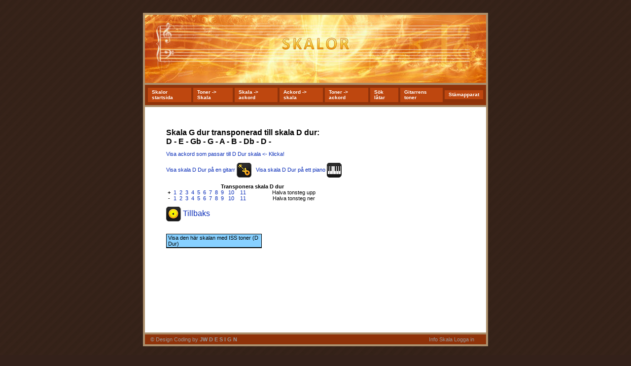

--- FILE ---
content_type: text/html; charset=iso-8859-1
request_url: https://www.infoom.se/skalor/?key=G&scale=dur&transpose=7&sharp_flat=flat
body_size: 2593
content:
<!DOCTYPE HTML PUBLIC "-//W3C//DTD HTML 4.01 Transitional//EN" "https://www.w3c.org/TR/1999/REC-html401-19991224/loose.dtd">
<HTML><HEAD>
<TITLE>Transponera upp skala G dur till D dur ( upp 7 halva tonsteg ) | Toner visas i ESS (med sänkningstecken b)</TITLE>
<meta name="description" content="Transponera skalor">
<META NAME="ROBOTS" CONTENT="INDEX, NOFOLLOW"> 
<META http-equiv=Content-Type content="text/html; charset=iso-8859-1">
  <meta name="author" content="Jimmy Widegren - https:www.jimmywidegren.com" />
  <!-- 
// +--------------------------------------------------------------------------+
// | Coding copyright 2010 by JW  D E S I G N - https:www.jimmywidegren.com    |
// +--------------------------------------------------------------------------+ 
 -->
<META content="MSHTML 6.00.2900.2963" name=GENERATOR>
<link href="https://www.infoom.se/skalor/skalor.css" rel="stylesheet" type="text/css">
</HEAD>
<BODY onLoad=";" >
 

<table  border="0" align="center" cellpadding="0" cellspacing="0">
  <tr><td width="100%" height="26" valign="top"><script async src="//pagead2.googlesyndication.com/pagead/js/adsbygoogle.js"></script>
<!-- Skalor länkenhet -->
<ins class="adsbygoogle"
     style="display:inline-block;width:728px;height:15px"
     data-ad-client="ca-pub-9110318268097689"
     data-ad-slot="7375857691"></ins>
<script>
(adsbygoogle = window.adsbygoogle || []).push({});
</script></td>
</tr></table>

<table border="0" cellspacing="0"  align="center" cellpadding="0">
  <tr>
    <td width="1" align="left" valign="top">
	</td>
    <td width="90" >

<TABLE class=ruta cellSpacing=0 cellPadding=4 width=700 align=center border=0>
  <TBODY>
  <TR>
    <TD  align="left" class="logga_bg">
	    
	    <table width="100%" border="0" cellpadding="0" cellspacing="0">
          <tr>
            <td><script async src="//pagead2.googlesyndication.com/pagead/js/adsbygoogle.js"></script>
<ins class="adsbygoogle"
     style="display:inline-block;width:125px;height:125px"
     data-ad-client="ca-pub-9110318268097689"
     data-ad-slot="5500052812"></ins>
<script>
/* skalor */
     (adsbygoogle = window.adsbygoogle || []).push({});
</script></td>
            <td><A href="index.php" title="Skalor"><img src="https://www.infoom.se/gitarr-ackord/gitarr_ackord.gif" width="391" height="105"  title="Skalor" alt="Skalor" border="0"></A></td>
            <td align="right"></td>
          </tr>
        </table>
	  
    </TD>
  </TR>
  
  <TR>
    <TD  class=menu>
	<!-- Startav dropdown  -->
     <table width="" align="center" cellpadding="0" cellspacing="0" class="ddm1" id="menu1">
    	<tr>
		<TD>
             <a class=item1 title="Alla Skalor" href="index.php">Skalor startsida</a>
		</TD>
		<TD>
		<A class=item1  title="Toner till Skala" href="?sida=hitta_skalor_via_toner">Toner -&gt; Skala</A>
		</TD>
		<TD>
		<A class=item1  title="Skala till ackord" href="?sida=skala_ackord">Skala -&gt; ackord</A>
		</TD>
		<TD>
		<A class=item1  title="Ackord till skala" href="?sida=hitta_skalor_via_ackord">Ackord -&gt; skala</A>
	    </TD>
		<TD>
		<A class=item1  title="Toner till ackord" href="https://www.infoom.se/ackord/?sida=toner_ackord">Toner -&gt; ackord</A>
		</TD>
		<TD>
			<A class=item1  title="Sök efter låtar, gitarr tabulatur, gitarr ackord och sångtexter!" href="https://www.infoom.se/gitarr-ackord/sok_latar.php?sida=sok_latar">Sök låtar</A>
	    </TD>
		<TD>
			<A class=item1 title="Alla toner på gitarrhalsen/greppbrädan" href="https://www.infoom.se/gitarr-ackord/toner_pa_gitarrhals.php?sida=gitarrtoner">Gitarrens toner</A>
	    </TD>
		<TD>
			<A class=item1 title="Stämapparat" href="https://www.infoom.se/gitarr-stammare-web/index.php">Stämapparat</A>
	    </TD>
        </TR>
	  </TABLE>
		<!-- Stop dropdown  -->
	  </TD></TR>
  <TR>
    <TD  class="maincontent_bg">
      <TABLE width="90%" border=0 align="center" cellPadding=4 cellSpacing=0 class="maincontent">
        <TBODY>
        <TR>
          <TD>
		  
		  <BR><BR>



			
			

		

			
			
			
			
		
              

 <h1>Skala G dur transponerad till skala D dur: <br>D  - E  - Gb  - G  - A  - B  - Db  - D  - </h1><a href="?sida=chords&key=D&scale=dur">Visa ackord som passar till D Dur skala &lt;- Klicka!</a><br><br><a href="https://www.infoom.se/gitarr-ackord/toner_pa_gitarrhals.php?sida=gitarrtoner&key=D&scale=dur">Visa skala D Dur på en gitarr  <img src="../gitarr-ackord/gitarr.png" border="0" width="30" height="30" align="absmiddle"></a> &nbsp; <a href="https://www.infoom.se/piano-ackord/?sida=pianoskala&key=D&scale=dur">Visa skala D Dur på ett piano  <img src="../piano-ackord/pianoackord.png" border="0" width="30" height="30" align="absmiddle"></a>
<br><br>
<table width="350" border="0" cellpadding="0" cellspacing="0">
  <caption>
  <b>Transponera skala  D dur <br>
</b>  </caption>
  <tr align="center" valign="middle">
    <td><b>+</b></td>
    <td><a href="?key=D&scale=dur&transpose=1&sharp_flat=flat" title="Transponera D dur till Eb dur">1</a></td>
    <td><a href="?key=D&scale=dur&transpose=2&sharp_flat=flat" title="Transponera D dur till E dur">2</a></td>
    <td><a href="?key=D&scale=dur&transpose=3&sharp_flat=flat" title="Transponera D dur till F dur">3</a></td>
    <td><a href="?key=D&scale=dur&transpose=4&sharp_flat=flat" title="Transponera D dur till Gb dur">4</a></td>
    <td><a href="?key=D&scale=dur&transpose=5&sharp_flat=flat" title="Transponera D dur till G dur">5</a></td>
    <td><a href="?key=D&scale=dur&transpose=6&sharp_flat=flat" title="Transponera D dur till Ab dur">6</a></td>
    <td><a href="?key=D&scale=dur&transpose=7&sharp_flat=flat" title="Transponera D dur till A dur">7</a></td>
    <td><a href="?key=D&scale=dur&transpose=8&sharp_flat=flat" title="Transponera D dur till Bb dur">8</a></td>
    <td><a href="?key=D&scale=dur&transpose=9&sharp_flat=flat" title="Transponera D dur till B dur">9</a></td>
    <td><a href="?key=D&scale=dur&transpose=10&sharp_flat=flat" title="Transponera D dur till C dur">10</a></td>
    <td><a href="?key=D&scale=dur&transpose=11&sharp_flat=flat" title="Transponera D dur till Db dur">11</a></td>
    <td>Halva tonsteg upp </td>
  </tr>
  <tr align="center" valign="middle">
    <td><b>-</b></td>
    <td><a href="?key=D&scale=dur&transpose=-1&sharp_flat=flat" title="Transponera ner D dur 1 halvt tonsteg">1</a></td>
    <td><a href="?key=D&scale=dur&transpose=-2&sharp_flat=flat" title="Transponera ner D dur 2 halva tonsteg">2</a></td>
    <td><a href="?key=D&scale=dur&transpose=-3&sharp_flat=flat" title="Transponera ner D dur 3 halva tonsteg">3</a></td>
    <td><a href="?key=D&scale=dur&transpose=-4&sharp_flat=flat" title="Transponera ner D dur 4 halva tonsteg">4</a></td>
    <td><a href="?key=D&scale=dur&transpose=-5&sharp_flat=flat" title="Transponera ner D dur 5 halva tonsteg">5</a></td>
    <td><a href="?key=D&scale=dur&transpose=-6&sharp_flat=flat" title="Transponera ner D dur 6 halva tonsteg">6</a></td>
    <td><a href="?key=D&scale=dur&transpose=-7&sharp_flat=flat" title="Transponera ner D dur 7 halva tonsteg">7</a></td>
    <td><a href="?key=D&scale=dur&transpose=-8&sharp_flat=flat" title="Transponera ner D dur 8 halva tonsteg">8</a></td>
    <td><a href="?key=D&scale=dur&transpose=-9&sharp_flat=flat" title="Transponera ner D dur 9 halva tonsteg">9</a></td>
    <td><a href="?key=D&scale=dur&transpose=-10&sharp_flat=flat" title="Transponera ner D dur 10 halva tonsteg">10</a></td>
    <td><a href="?key=D&scale=dur&transpose=-11&sharp_flat=flat" title="Transponera ner D dur 11 halva tonsteg">11</a></td>
    <td>Halva tonsteg ner </td>
  </tr>
</table>
<h1><a href="javascript:void(0)" onClick="history.go(-1);;return false"><img src="../skalor/musik-bakka.png" border="0" width="30" height="30" align="absmiddle"> Tillbaks</a></h1>



	
    <br>
   
<a href="?sharp_flat=sharp&key=D&scale=dur"><div class="linkbutte" title="Visa D Dur skalan med ISS toner ">Visa den här skalan med ISS toner (D Dur)</div></a>
		
  
		


		
		
		
  
		
          <table width="150" height="170" border="0" cellpadding="0" cellspacing="0">
  <tr>
    <td align="right" valign="middle"><div align="right">
      &nbsp;<script async src="//pagead2.googlesyndication.com/pagead/js/adsbygoogle.js"></script>
<ins class="adsbygoogle"
     style="display:inline-block;width:125px;height:125px"
     data-ad-client="ca-pub-9110318268097689"
     data-ad-slot="5500052812"></ins>
<script>
/* skalor */
     (adsbygoogle = window.adsbygoogle || []).push({});
</script>
</div></td>
  </tr>
</table>				
				  
			</div>

<div class="bothcl"></div>

<br>
<br>

		  
	    </TD></TR></TBODY></TABLE></TD></TR>
  <TR>
    <TD  class=menu2>
	
	<table width="100%"  border="0" cellspacing="0" cellpadding="0">
      <tr>
        <td>&nbsp;</td>
        <td><a href="https://www.jimmywidegren.com" target="_blank" title="Web by JW D E S I G N">© Design Coding by <b>JW D E S I G N</b></a> </td>
        <td>
		<div align="right">
	     <A class=item1  title="Skalsajt med alla musikskalor" href="?sida=tonskalor">Info</A> <a title="Skala" href="?sida=skala">Skala</a> <A href="https://www.infoom.se/mysite/index.php?vad=login&sida=19&user=1">Logga in</A> 
       	      </div>
		</td>
        <td width="20">&nbsp;</td>
      </tr>
    </table>
	
	  
	  </TD>
  </TR>
  </TBODY></TABLE>
  
 </td>
    <td width="1" align="right" valign="top">
	</td>
  </tr>
</table>

<br><br><div align="center" >
<script async src="//pagead2.googlesyndication.com/pagead/js/adsbygoogle.js"></script>
<ins class="adsbygoogle"
     style="display:inline-block;width:336px;height:280px"
     data-ad-client="ca-pub-9110318268097689"
     data-ad-slot="1895842171"></ins>
<script>
/* skalor nere */
     (adsbygoogle = window.adsbygoogle || []).push({});
</script>
<br>
<br>
<br><br>
</div>   		
</BODY></HTML>



--- FILE ---
content_type: text/html; charset=utf-8
request_url: https://www.google.com/recaptcha/api2/aframe
body_size: 259
content:
<!DOCTYPE HTML><html><head><meta http-equiv="content-type" content="text/html; charset=UTF-8"></head><body><script nonce="jwgN1Az58zBSaMlEUhhTUQ">/** Anti-fraud and anti-abuse applications only. See google.com/recaptcha */ try{var clients={'sodar':'https://pagead2.googlesyndication.com/pagead/sodar?'};window.addEventListener("message",function(a){try{if(a.source===window.parent){var b=JSON.parse(a.data);var c=clients[b['id']];if(c){var d=document.createElement('img');d.src=c+b['params']+'&rc='+(localStorage.getItem("rc::a")?sessionStorage.getItem("rc::b"):"");window.document.body.appendChild(d);sessionStorage.setItem("rc::e",parseInt(sessionStorage.getItem("rc::e")||0)+1);localStorage.setItem("rc::h",'1768424145257');}}}catch(b){}});window.parent.postMessage("_grecaptcha_ready", "*");}catch(b){}</script></body></html>

--- FILE ---
content_type: text/css
request_url: https://www.infoom.se/skalor/skalor.css
body_size: 2095
content:
.key_start_bg {
	background-image: url(../piano-ackord/piaonobilder/pianotangent_start.gif);
	background-repeat: no-repeat;
	background-position: center bottom;
}
.key_start_ess_bg {
	background-image: url(https://www.infoom.se/piano-ackord/piaonobilder/pianotangent_ess_start.gif);
	background-repeat: no-repeat;
	background-position: center bottom;
}
.key_bg {
	background-image: url(https://www.infoom.se/piano-ackord/piaonobilder/pianotangent.gif);
	background-repeat: no-repeat;
	background-position: center bottom;
}
.key_ess_bg {
	background-image: url(https://www.infoom.se/piano-ackord/piaonobilder/pianotangent_ess.gif);
	background-repeat: no-repeat;
	background-position: center bottom;
}
.key_tom_bg {
	background-image: url(https://www.infoom.se/piano-ackord/piaonobilder/pianotangent_tom.gif);
	background-repeat: no-repeat;
	background-position: center bottom;
}

.scale_bg {
	background-image: url(../gitarr-ackord/scale_dot.gif);
	background-repeat: no-repeat;
	padding-top:  1px;
	padding-left: 2px;
}
.scale_start_bg {
	background-image: url(../gitarr-ackord/scale_start_dot.gif);
	background-repeat: no-repeat;
	padding-top:  1px;
	padding-left: 2px;
}
div.pr {
	font-size: 10pt;
	color: #000000;
	height: 10px;
	margin-right: 5px;
}
div.prg{
	width: 80px;
	border: 1px solid #999999;
	height: 10px;
	font-size: 9px;
}
div.prb{
	background: #5eaa5e;
	height: 10px;
	font-size: 9px;
}
.bothcl{
	clear: both;	
}
.linkbutte{
	font-weight: normal;
	border-right: #000000 1px solid;
	border-top: #000000 1px solid;
	border-left: #000000 1px solid;
	border-bottom: #000000 2px solid;
	width: 31%;
	margin: 2px 4px 0px 0px;
	padding: 1px 1px 1px 3px;
	float: left;
	background-color: #87d0ff;
	color: #000000;
}
.linkbutte:hover {
	background-color: #FFFFFF;

	border-right: #000000 1px solid;
	border-top: #000000 1px solid;
	border-left: #000000 1px solid;
	border-bottom: #000000 2px solid;
}

.linkbutte_aktive{
	font-weight: normal;
	border-right: #000000 1px solid;
	border-top: #000000 1px solid;
	border-left: #000000 1px solid;
	border-bottom: #000000 2px solid;
	width: 31%;
	margin: 2px 4px 0px 0px;
	padding: 1px 1px 1px 3px;
	float: left;
	background-color: #1CA4FF;
	color: #000000;
}
.linkbutte_aktive:hover {
	background-color: #FFFFFF;

	border-right: #000000 1px solid;
	border-top: #000000 1px solid;
	border-left: #000000 1px solid;
	border-bottom: #000000 2px solid;
}

.linkbutteLink{
	font-weight: normal;
	border-right: #000000 1px solid;
	border-top: #000000 1px solid;
	border-left: #000000 1px solid;
	border-bottom: #000000 2px solid;
	width: 96%;
	margin: 2px 4px 0px 0px;
	padding: 1px 1px 1px 3px;
	float: left;
	background-color: #87d0ff;
	color: #000000;
	text-align: left;
	background-image: url(../img/1rightarrow.png);
	background-repeat: no-repeat;
	background-position: right bottom;
}
.linkbutteLink:hover {
	background-color: #FFFFFF;

	border-right: #000000 1px solid;
	border-top: #000000 1px solid;
	border-left: #000000 1px solid;
	border-bottom: #000000 2px solid;
	background-image: url(../img/2rightarrow.png);
	background-repeat: no-repeat;
	background-position: right bottom;
}


.linkbutteLinks{
	font-weight: normal;
	border-right: #000000 1px solid;
	border-top: #000000 1px solid;
	border-left: #000000 1px solid;
	border-bottom: #000000 2px solid;
	width: 48%;
	margin: 2px 4px 0px 0px;
	padding: 1px 1px 1px 3px;
	float: left;
	background-color: #87d0ff;
	color: #000000;
	text-align: left;
}
.linkbutteLinks:hover {
	background-color: #FFFFFF;

	border-right: #000000 1px solid;
	border-top: #000000 1px solid;
	border-left: #000000 1px solid;
	border-bottom: #000000 2px solid;
}
.linkbutteBL{
	font-weight: normal;
	border-right: #000000 1px solid;
	border-top: #000000 1px solid;
	border-left: #000000 1px solid;
	border-bottom: #000000 2px solid;
	width: 31%;
	margin: 0px 4px 2px 0px;
	padding: 1px 1px 1px 3px;
	float: left;
	background-color: #000000;
	color: #FFFFFF;
	font-family: Verdana, Arial, Helvetica, sans-serif;
	font-size: 9px;
}
.linkbutteBL:hover {
	background-color: #000000;
}
body {
	PADDING-RIGHT: 50px; 
	PADDING-LEFT: 50px; 
	PADDING-BOTTOM: 50px;
	 MARGIN: 0px; 
	 PADDING-TOP: 0px;
	 font: 11px Verdana, Arial, Helvetica, sans-serif; 	 background-image: url(../gitarr-ackord/ackord_bg.jpg); background-color: #34211a; 
}
.meddelande {
	font-family: Arial, Helvetica, sans-serif;
	font-weight: bold;
	color: #FF0000;
	background-color: #FFFFFF;
	font-size: 14px;
}
.logga_bg {
	background-color: #ef8120;
	height: 130px;
	background-image: url(skalor.jpg);
	background-repeat: no-repeat;
	background-position: center center;
}
p {
	 color: #000000; }
H1 {
	 FONT-SIZE: 16px; FONT-FAMILY: Arial, Helvetica, sans-serif; TEXT-ALIGN: left;	 color: #000000; }
H2 {
		 FONT-SIZE: 14px; FONT-FAMILY: Arial, Helvetica, sans-serif; 	 color: #000000; }
H3 {
	 FONT-SIZE: 18px; FONT-FAMILY: Arial, Helvetica, sans-serif; TEXT-ALIGN: center; 	 color: #000000; }
H4 {  FONT-SIZE: 11px; FONT-FAMILY: Verdana, Arial, Helvetica, sans-serif; 	  color: #33FF99;  }
H5 {  FONT-SIZE: 11px; FONT-FAMILY: Verdana, Arial, Helvetica, sans-serif; 	 color: #FF6633;  }
H6 {
	 FONT-SIZE: 11px; FONT-FAMILY: Verdana, Arial, Helvetica, sans-serif; 	 color: #CC6699;  }
pre { background-color: #eeeeee; padding: 0.75em 1.5em; border: 1px solid #dddddd; }
.ruta {
border: #ac906d 4px solid; BACKGROUND-COLOR: #ffffff;}
.img250 {
border: #ac906d 4px solid; BACKGROUND-COLOR: #ffffff;	padding: 0px;
	margin: 2px 2px 2px 8px;
	clear: both;	
}
.skrivet_av {
	COLOR: #FFFFFF;
}
.date {
	COLOR: #FFFFFF;
}
.messegaText {
TEXT-ALIGN: left;
	 color: #000000; }
.menu { 
	BORDER-TOP: #ac906d 4px solid; BORDER-LEFT-WIDTH: 0px; BORDER-BOTTOM: #ac906d 4px solid; BORDER-RIGHT-WIDTH: 0px;
	background-color: #90330a;}
.menu2 {
background-color: #90330a;BORDER-TOP: #ac906d 4px solid; BORDER-LEFT-WIDTH: 0px; BORDER-BOTTOM: #666666 0px solid; BORDER-RIGHT-WIDTH: 0px;
	

}
.menu2 a{
	color: #999999;
	text-decoration: none;
}
.menu2 a:hover{
	color: #000000;
	text-decoration: none;
}
.maincontent_bg {
background-color: #ffffff;
}
.maincontent {
}
.maincontent a{
	 color: #072BB8; 	text-decoration: none;
	font-weight: normal;
}
.maincontent a:hover{
	color: #000000;
	font-weight: normal;
	font-weight: normal;
	text-decoration: underline;
}
.kategorier {
}
.kategorier a{
	 color: #CCCCCC; 	text-decoration: none;
	font-weight: normal;
}
.kategorier a:hover{
	 color: #FFFFFF; 	font-weight: normal;
	font-weight: normal;
}
.kategorier a:visited{
	font-weight: normal;
}

.storrubrik{
	font-family: Verdana, Arial, Helvetica, sans-serif;
	font-size: 19px;
	 color: #000000; 	font-weight: bold;
}
.error {
	font-family: Verdana, Arial, Helvetica, sans-serif;
	font-size: 14px;
	color: #CCCCCC;
	font-weight: bold;
	text-align: center;
	line-height: 18px;
	text-indent: 4px;
	margin: 10px;
	padding: 10px;
	border: 15px solid #FF0000;
	background-color: #000000;
}
.error a, .error a:hover, .error a:visited {
	color:#00CC00;
	text-decoration:none;
	margin-right:10px;
	border-bottom-width: 3px;
	border-bottom-style: dashed;
	border-bottom-color: #CCCCCC;
}
.maincontent img {
}
.maincontent input {
	color: #000000;
	background-color: #FFF3C4;
	border: 1px dotted #764003;
	font-family: Verdana, Arial, Helvetica, sans-serif;
	font-size: 9px;
	text-align: center;
}
.textarea {
	color: #000000;
	background-color: #FFF3C4;
	border: 1px dotted #764003;
	font-family: Verdana, Arial, Helvetica, sans-serif;
	font-size: 9px;
	height: 40px;
	width: 200px;
}
select {
	color: #000000;
	background-color: #FFF3C4;
	border: 1px dotted #764003;
	font-family: Verdana, Arial, Helvetica, sans-serif;
	font-size: 9px;
	}

.maincontent .bildtab {
	padding-bottom: 10px;
	padding-left: 10px;
	
}
.maincontent .bildtext {
	font-family: Verdana, Arial, Helvetica, sans-serif;
	font-size: 9px;
	text-align: right;
	padding: 0px 0px 10px;
	margin-bottom: 10px;
}
.maincontent .bildtext img {
	padding: 0px;
	margin: 2px;
	clear: both;	
}
.subba {
	font-family: Verdana, Arial, Helvetica, sans-serif;
	font-size: 19px;
	text-align: right;
	padding: 0px 0px 10px;
	margin-bottom: 10px;
}
.header {
	 font-family:   "Courier New"; font-size: 45px; text-align: center; 	color: #B0DCFF;
	text-decoration: none;
	margin: 0px;
}
.header input {
	color: #000000;
	background-color: #FFF3C4;
	border: 1px dotted #764003;
	font-family: Verdana, Arial, Helvetica, sans-serif;
	font-size: 9px;
}
.header a{
	 color: #FFFFFF; 	
		text-decoration: none;
	font-weight: bold;
}
.header a:hover{
	text-decoration: none;
	color: #FFFFFF;
	background-color: #90330a;	font-weight: bold;
}
.footer {
	padding: 3px;
	text-decoration: none;
	    background-color: #90330a;	font-weight: bold;
    color: #FFFFFF;
	text-align: center;
	width: 460px;
}
.footer a{
color: #FFFFFF;
text-decoration: none;
}
.footer a:hover{
text-decoration: underline;
}


.pre { background-color: #eeeeee; padding: 0.75em 1.5em; border: 1px solid #dddddd; }
pre { background-color: #eeeeee; padding: 0.75em 1.5em; border: 1px solid #dddddd; }
.gron {
	color: #00FF99;
}


.ddm1 {
	 FONT: 10px Verdana, Arial, Helvetica, sans-serif; }
.ddm1 .item1,
.ddm1 .item1:hover,
.ddm1 .item1-active,
.ddm1 .item1-active:hover {
    padding: 3px 8px 4px 8px;
    border: 0px;
    text-decoration: none;
    display: block;
    position: relative;
}
.ddm1 .item1 {
	background-color: #be470f;	color: #FFFFFF; 
	font-weight: bold;	
	 border: 2px solid #90330a; background-repeat: no-repeat; background-position: left center;}
.ddm1 .item1:hover,
.ddm1 .item1-active,
.ddm1 .item1-active:hover {
	 background-color: #90330a;
	color: #FFFFFF; 
	color: #FFFFFF;
	font-weight: bold;
	 border: 2px solid #90330a;	}
.ddm1 .item2,
.ddm1 .item2:hover {
    padding: 3px 8px 4px 8px;
    text-decoration: none;
    display: block;
    white-space: nowrap;
}
.ddm1 .item2 {
    background-color: #be470f;		font-weight: bold;
    color: #FFFFFF;
	 background-repeat: no-repeat; background-position: left center;}
.ddm1 .item2:hover {
   background-color: #90330a;    color: #FFFFFF;
	}
.ddm1 .section {
	 border: 2px solid #90330a;    position: absolute;
    visibility: hidden;
    z-index: -1;
    white-space: nowrap;
}
.ddm1 .left, .ddm1 .left:hover { border-style: solid none solid solid; }
.ddm1 .right, .ddm1 .right:hover { border-style: solid solid solid none; }

* html .ddm1 td { position: relative; } /* ie 5.0 fix */

.kodd {
	background-color: #FFFFFF;
	margin: 10px;
	padding: 10px;
	border: 2px dashed #999999;
}
.ackord_a {
	width: 0px;
	font-size: 1px;
}
.ackord {
	font-family: Verdana, Arial, Helvetica, sans-serif;
	font-size: 7.4px;
	font-weight: lighter;
	width: 3px;
	padding-right: 13px;
}
.ackord_tab {
	float: left;	
}
.gitarrstrangar {
	background-image: url(../gitarr-ackord/gitarrstrangar.gif);
	background-repeat: no-repeat;
	background-position: center top;
}
.gitarrstrangar_toner {
	background-image: url(../gitarr-ackord/strangar/gitarrband_1.gif);
	background-repeat: repeat-y;
	background-position: center center;
}
.gitarrstrangar_toner_3 {
	background-image: url(../gitarr-ackord/strangar/gitarrband_3.gif);
	background-repeat: no-repeat;
	background-position: center center;
}
.gitarrstrangar_toner_12 {
	background-image: url(../gitarr-ackord/strangar/gitarrband_12.gif);
	background-repeat: no-repeat;
	background-position: center center;
}
.gitarrstrangar_toner a , .gitarrstrangar_toner_3 a , .gitarrstrangar_toner_12 a {
	text-decoration: none;
	font-weight: bold;
	color: #000000;
}
.gitarrstrangar_toner a:hover, .gitarrstrangar_toner_3 a:hover, .gitarrstrangar_toner_12 a:hover {
	font-weight: bold;
	color: #990000;
}
.gitarrstrangar_top {
	background-image: url(../gitarr-ackord/strangar/gitarrstrangar_top.gif);
	background-repeat: no-repeat;
	background-position: center center;
}
.gitarrstrangar_band {
	background-image: url(../gitarr-ackord/strangar/gitarrband.gif);
	background-repeat: no-repeat;
	background-position: center center;
}
.gitarrstrangar_toner_h {
	background-image: url(../gitarr-ackord/strangar/gitarrstrangar_toner_h.gif);
	background-repeat: repeat-x;
	background-position: center center;
	width: 22px;
	text-align: right;
}
.gitarrstrangar_toner_3_h {
	background-image: url(../gitarr-ackord/strangar/gitarrband_3_h.gif);
	background-repeat: repeat-x;
	background-position: center center;
	width: 22px;
}
.gitarrstrangar_toner_12_h {
	background-image: url(../gitarr-ackord/strangar/gitarrband_12_h.gif);
	background-repeat: repeat-x;
	background-position: center center;
	width: 22px;
}
.gitarrstrangar_toner_h a , .gitarrstrangar_toner_3_h a , .gitarrstrangar_toner_12_h a {
	text-decoration: none;
	font-weight: bold;
	color: #000000;
	text-align: right;
}
.gitarrstrangar_toner_h a:hover, .gitarrstrangar_toner_3_h a:hover, .gitarrstrangar_toner_12_h a:hover {
	font-weight: bold;
	color: #990000;
	text-align: right;
}
.gitarrstrangar_top_h {
	background-image: url(../gitarr-ackord/strangar/gitarrstrangar_top_h.gif);
	background-repeat: no-repeat;
	background-position: center center;
}
.gitarrstrangar_band_h {
	background-image: url(../gitarr-ackord/strangar/gitarrband_h.gif);
	background-repeat: no-repeat;
	background-position: center center;
	width: 13px;
}
